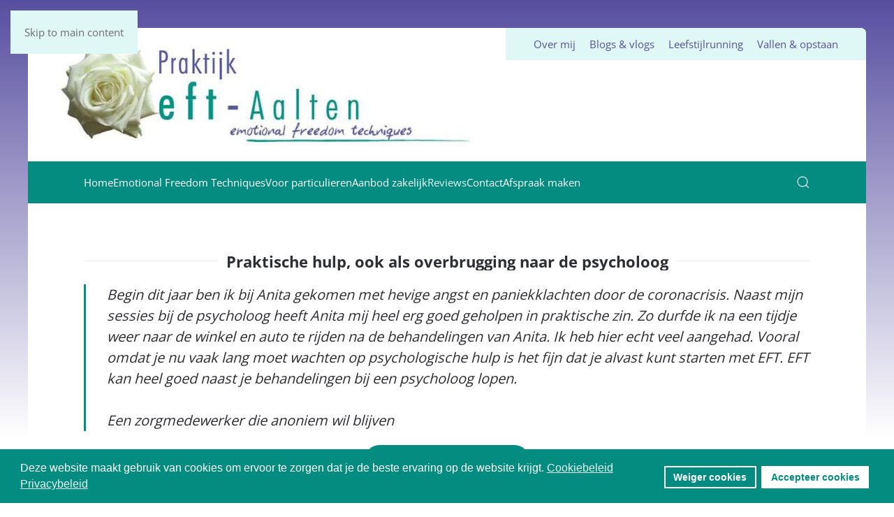

--- FILE ---
content_type: text/html; charset=utf-8
request_url: https://www.eft-aalten.nl/reviews/500-praktische-hulp-ook-als-overbrugging-naar-psycholoog
body_size: 10180
content:
<!DOCTYPE html>
<html lang="nl-nl" dir="ltr">
    <head>
        <meta name="viewport" content="width=device-width, initial-scale=1">
        <link rel="icon" href="/images/favicon.ico" sizes="any">
                <link rel="apple-touch-icon" href="/images/apple-touch-icon.png">
        <meta charset="utf-8">
	<meta name="description" content="Praktijk EFT-Aalten biedt eenvoudige technieken die je op milde wijze van je (kleine &amp; grote) emotionele bagage afhelpen (Emotional Freedom Techniques). Grondig, mild en effectief. Praktijk EFT- Aalten: no nonsense en het klopt!">
	<meta name="generator" content="Joomla! - Open Source Content Management">
	<title>Praktische hulp, ook als overbrugging naar psycholoog - eft-aalten</title>
	<link href="https://www.eft-aalten.nl/zoeken?format=opensearch" rel="search" title="OpenSearch eft-aalten" type="application/opensearchdescription+xml">
<link href="/media/vendor/joomla-custom-elements/css/joomla-alert.min.css?0.4.1" rel="stylesheet">
	<link href="/plugins/system/gdpr/assets/css/cookieconsent.min.css?56cc6e" rel="stylesheet">
	<link href="/media/system/css/joomla-fontawesome.min.css?4.5.32" rel="preload" as="style" onload="this.onload=null;this.rel='stylesheet'">
	<link href="/templates/yootheme/css/theme.12.css?1764674673" rel="stylesheet">
	<style>div.cc-window.cc-floating{max-width:24em}@media(max-width: 639px){div.cc-window.cc-floating:not(.cc-center){max-width: none}}div.cc-window, span.cc-cookie-settings-toggler, span.cc-cookie-domains-toggler{font-size:16px}div.cc-revoke{font-size:16px}div.cc-settings-label,span.cc-cookie-settings-toggle{font-size:14px}div.cc-window.cc-banner{padding:1em 1.8em}div.cc-window.cc-floating{padding:2em 1.8em}input.cc-cookie-checkbox+span:before, input.cc-cookie-checkbox+span:after{border-radius:1px}div.cc-center,div.cc-floating,div.cc-checkbox-container,div.gdpr-fancybox-container div.fancybox-content,ul.cc-cookie-category-list li,fieldset.cc-service-list-title legend{border-radius:0px}div.cc-window a.cc-btn,span.cc-cookie-settings-toggle{border-radius:0px}</style>
<script src="/media/vendor/jquery/js/jquery.min.js?3.7.1"></script>
	<script src="/plugins/system/gdpr/assets/js/user.js?56cc6e" defer></script>
	<script src="/media/vendor/awesomplete/js/awesomplete.min.js?1.1.7" defer></script>
	<script type="application/json" class="joomla-script-options new">{"joomla.jtext":{"JLIB_JS_AJAX_ERROR_OTHER":"Er is een fout opgetreden bij het ophalen van de JSON-gegevens: HTTP-statuscode %s.","JLIB_JS_AJAX_ERROR_PARSE":"Er is een parse fout opgetreden tijdens het verwerken van de volgende JSON-gegevens:<br><code style=\"color:inherit;white-space:pre-wrap;padding:0;margin:0;border:0;background:inherit;\">%s<\/code>","ERROR":"Fout","MESSAGE":"Bericht","NOTICE":"Attentie","WARNING":"Waarschuwing","JCLOSE":"Sluiten","JOK":"Ok","JOPEN":"Open"},"finder-search":{"url":"\/component\/finder\/?task=suggestions.suggest&amp;format=json&amp;tmpl=component&amp;Itemid=105"},"system.paths":{"root":"","rootFull":"https:\/\/www.eft-aalten.nl\/","base":"","baseFull":"https:\/\/www.eft-aalten.nl\/"},"csrf.token":"84128c8162d897f68115957011b34815"}</script>
	<script src="/media/system/js/core.min.js?a3d8f8"></script>
	<script src="/media/com_finder/js/finder.min.js?755761" type="module"></script>
	<script src="/media/system/js/messages.min.js?9a4811" type="module"></script>
	<script src="/plugins/system/gdpr/assets/js/cookieconsent.min.js?56cc6e" defer></script>
	<script src="/plugins/system/gdpr/assets/js/init.js?56cc6e" defer></script>
	<script src="/templates/yootheme/vendor/assets/uikit/dist/js/uikit.min.js?4.5.32"></script>
	<script src="/templates/yootheme/vendor/assets/uikit/dist/js/uikit-icons-morgan-consulting.min.js?4.5.32"></script>
	<script src="/templates/yootheme/js/theme.js?4.5.32"></script>
	<script>				var COM_GDPR_DELETE_PROFILE = 'Verwijder profiel'; 				var COM_GDPR_EXPORT_CSV_PROFILE = 'Exporteer CSV profiel'; 				var COM_GDPR_EXPORT_XLS_PROFILE = 'Exporteer XLS profiel'; 				var COM_GDPR_DELETE_PROFILE_REQUEST = 'Request to delete profile'; 				var COM_GDPR_EXPORT_PROFILE_REQUEST = 'Request to export profile data'; 				var COM_GDPR_PRIVACY_POLICY_REQUIRED = 'Vereist'; 				var COM_GDPR_DELETE_PROFILE_CONFIRMATION = 'Ben je er zeker van dat je jouw profiel wilt verwijderen?'; 				var COM_GDPR_PRIVACY_POLICY_ACCEPT = 'Ik accepteer'; 				var COM_GDPR_PRIVACY_POLICY_NOACCEPT = 'Ik accepteer niet'; </script>
	<script>var gdpr_livesite='https://www.eft-aalten.nl/';var gdprCurrentOption = 'com_content';var gdprCurrentView = 'article';var gdprCurrentTask = '';var gdprCurrentLayout = '';var gdprCurrentUserId = 0;var gdprDebugMode = 0;var gdprDeleteButton = 1;var gdprExportButton = 1;var gdprPrivacyPolicyCheckbox = 1;var gdprPrivacyPolicyCheckboxLinkText = 'Akkoord met privacyverklaring';var gdprPrivacyPolicyCheckboxLink = '/privacy';var gdprPrivacyPolicyCheckboxLinkTitle = 'Ga svp akkoord met de privacyverklaring, anders kun je dit formulier niet verzenden. ';var gdprPrivacyPolicyCheckboxOrder = 'right';var gdprRemoveAttributes = 1;var gdprForceSubmitButton = 0;var gdprRemoveSubmitButtonEvents = 0;var gdprPrivacyPolicyContainerTemplate = '<div class=\'control-group\'>{field}</div>';var gdprPrivacyPolicyLabelTemplate = '<div class=\'control-label\' style=\'display:inline-block\'>{label}</div>';var gdprPrivacyPolicyCheckboxTemplate = '<div class=\'controls\' style=\'display:inline-block;margin-left:20px\'>{checkbox}</div>';var gdprPrivacyPolicyControl = 1;var gdprFormSubmissionMethod = 'form';var gdprFormActionWorkingmode = 'base';var gdprCustomSubmissionMethodSelector = 'input[type=submit],button[type=submit],button[type=button]';var gdprConsentLogsFormfields = 'name,email,subject,message';var gdprConsentRegistryTrackPreviousConsent = 1;var gdprCustomAppendMethod = 1;var gdprCustomAppendMethodSelector = '.rsform-block-verzenden label';var gdprCustomAppendMethodTargetElement = 'parent';var gdprCheckboxControlsClass = 0;var gdprCheckboxControlsClassList = 'required';var gdprPrivacyPolicyCheckboxConsentDate = 0;var gdprUserprofileButtonsWorkingmode = 0;</script>
	<script>var gdprCustomComponentsViewFormCheckboxSelector = '#userForm';</script>
	<script>var gdprDisallowPrivacyPolicy = 0;var gdprDisallowDeleteProfile = 0;var gdprDisallowExportProfile = 0;</script>
	<script type="application/ld+json">{"@context":"https://schema.org","@graph":[{"@type":"Organization","@id":"https://www.eft-aalten.nl/#/schema/Organization/base","name":"eft-aalten","url":"https://www.eft-aalten.nl/"},{"@type":"WebSite","@id":"https://www.eft-aalten.nl/#/schema/WebSite/base","url":"https://www.eft-aalten.nl/","name":"eft-aalten","publisher":{"@id":"https://www.eft-aalten.nl/#/schema/Organization/base"},"potentialAction":{"@type":"SearchAction","target":"https://www.eft-aalten.nl/zoeken?q={search_term_string}","query-input":"required name=search_term_string"}},{"@type":"WebPage","@id":"https://www.eft-aalten.nl/#/schema/WebPage/base","url":"https://www.eft-aalten.nl/reviews/500-praktische-hulp-ook-als-overbrugging-naar-psycholoog","name":"Praktische hulp, ook als overbrugging naar psycholoog - eft-aalten","description":"Praktijk EFT-Aalten biedt eenvoudige technieken die je op milde wijze van je (kleine & grote) emotionele bagage afhelpen (Emotional Freedom Techniques). Grondig, mild en effectief. Praktijk EFT- Aalten: no nonsense en het klopt!","isPartOf":{"@id":"https://www.eft-aalten.nl/#/schema/WebSite/base"},"about":{"@id":"https://www.eft-aalten.nl/#/schema/Organization/base"},"inLanguage":"nl-NL"},{"@type":"Article","@id":"https://www.eft-aalten.nl/#/schema/com_content/article/500","name":"Praktische hulp, ook als overbrugging naar psycholoog","headline":"Praktische hulp, ook als overbrugging naar psycholoog","inLanguage":"nl-NL","isPartOf":{"@id":"https://www.eft-aalten.nl/#/schema/WebPage/base"}}]}</script>
	<script>var gdprConfigurationOptions = { complianceType: 'opt-in',
																			  cookieConsentLifetime: 365,
																			  cookieConsentSamesitePolicy: '',
																			  cookieConsentSecure: 0,
																			  cookieJoomlaSettings: 0,
																			  cookieConsentDomain: '',
																			  cookieConsentPath: '/',
																			  disableFirstReload: 0,
																	  		  blockJoomlaSessionCookie: 0,
																			  blockExternalCookiesDomains: 0,
																			  externalAdvancedBlockingModeCustomAttribute: '',
																			  allowedCookies: '_ga,_gid_gat,__utma,__utmb,__utmc,__utmt,__utmv,__utmz',
																			  blockCookieDefine: 0,
																			  autoAcceptOnNextPage: 0,
																			  revokable: 1,
																			  lawByCountry: 0,
																			  checkboxLawByCountry: 0,
																			  blockPrivacyPolicy: 0,
																			  cacheGeolocationCountry: 1,
																			  countryAcceptReloadTimeout: 1000,
																			  usaCCPARegions: null,
																			  countryEnableReload: 1,
																			  customHasLawCountries: [""],
																			  dismissOnScroll: 0,
																			  dismissOnTimeout: 0,
																			  containerSelector: 'body',
																			  hideOnMobileDevices: 0,
																			  autoFloatingOnMobile: 0,
																			  autoFloatingOnMobileThreshold: 1024,
																			  autoRedirectOnDecline: 0,
																			  autoRedirectOnDeclineLink: '',
																			  showReloadMsg: 0,
																			  showReloadMsgText: 'Applying preferences and reloading the page...',
																			  showConsentID: 0,
																			  defaultClosedToolbar: 0,
																			  toolbarLayout: 'basic',
																			  toolbarTheme: 'block',
																			  toolbarButtonsTheme: 'decline_first',
																			  revocableToolbarTheme: 'basic',
																			  toolbarPosition: 'bottom',
																			  toolbarCenterTheme: 'compact',
																			  revokePosition: 'revoke-top',
																			  toolbarPositionmentType: 1,
																			  positionCenterSimpleBackdrop: 0,
																			  positionCenterBlurEffect: 1,
																			  preventPageScrolling: 0,
																			  popupEffect: 'fade',
																			  popupBackground: '#048c80',
																			  popupText: '#ffffff',
																			  popupLink: '#ffffff',
																			  buttonBackground: '#ffffff',
																			  buttonBorder: '#ffffff',
																			  buttonText: '#048c80',
																			  highlightOpacity: '100',
																			  highlightBackground: '#048c80',
																			  highlightBorder: '#ffffff',
																			  highlightText: '#ffffff',
																			  highlightDismissBackground: '#048c80',
																		  	  highlightDismissBorder: '#ffffff',
																		 	  highlightDismissText: '#ffffff',
																			  autocenterRevokableButton: 0,
																			  hideRevokableButton: 0,
																			  hideRevokableButtonOnscroll: 0,
																			  customRevokableButton: 0,
																			  customRevokableButtonAction: 0,
																			  headerText: 'Deze website maakt gebruik van cookies!',
																			  messageText: 'Deze website maakt gebruik van cookies om ervoor te zorgen dat je de beste ervaring op de website krijgt.',
																			  denyMessageEnabled: 1, 
																			  denyMessage: 'Je hebt het gebruik van cookies op deze website geweigerd. Voor de beste ervaring op deze website moet je akkoord gaan met het gebruik van cookies.',
																			  placeholderBlockedResources: 0, 
																			  placeholderBlockedResourcesAction: '',
																	  		  placeholderBlockedResourcesText: 'You must accept cookies and reload the page to view this content',
																			  placeholderIndividualBlockedResourcesText: 'You must accept cookies from {domain} and reload the page to view this content',
																			  placeholderIndividualBlockedResourcesAction: 0,
																			  placeholderOnpageUnlock: 0,
																			  scriptsOnpageUnlock: 0,
																			  autoDetectYoutubePoster: 0,
																			  autoDetectYoutubePosterApikey: 'AIzaSyAV_WIyYrUkFV1H8OKFYG8wIK8wVH9c82U',
																			  dismissText: 'Begrepen! (er gebeurt verder nog niets)',
																			  allowText: 'Accepteer cookies',
																			  denyText: 'Weiger cookies',
																			  cookiePolicyLinkText: 'Cookiebeleid',
																			  cookiePolicyLink: '/cookie-policy',
																			  cookiePolicyRevocableTabText: 'Cookiebeleid',
																			  cookiePolicyRevocableTabIcon: 'text',
																			  cookiePolicyRevocableTabIconCustom: '',
																			  privacyPolicyLinkText: 'Privacybeleid',
																			  privacyPolicyLink: '/privacy',
																			  googleCMPTemplate: 0,
																			  enableGdprBulkConsent: 0,
																			  displayBulkConsentDomains: 0,
																			  bulkConsentDomains: [""],
																			  enableCustomScriptExecGeneric: 0,
																			  customScriptExecGeneric: '',
																			  categoriesCheckboxTemplate: 'cc-checkboxes-light',
																			  toggleCookieSettings: 0,
																			  toggleCookieSettingsLinkedView: 0,
																			  toggleCookieSettingsButtonsArea: 0,
 																			  toggleCookieSettingsLinkedViewSefLink: '/component/gdpr/',
																	  		  toggleCookieSettingsText: '<span class="cc-cookie-settings-toggle">Settings <span class="cc-cookie-settings-toggler">&#x25EE</span></span>',
																			  toggleCookieSettingsButtonBackground: '#333333',
																			  toggleCookieSettingsButtonBorder: '#ffffff',
																			  toggleCookieSettingsButtonText: '#ffffff',
																			  showLinks: 1,
																			  blankLinks: '_blank',
																			  autoOpenPrivacyPolicy: 0,
																			  openAlwaysDeclined: 0,
																			  cookieSettingsLabel: 'Cookie settings:',
															  				  cookieSettingsDesc: 'Choose which kind of cookies you want to disable by clicking on the checkboxes. Click on a category name for more informations about used cookies.',
																			  cookieCategory1Enable: 0,
																			  cookieCategory1Name: 'Necessary',
																			  cookieCategory1Locked: 0,
																			  cookieCategory2Enable: 0,
																			  cookieCategory2Name: 'Preferences',
																			  cookieCategory2Locked: 0,
																			  cookieCategory3Enable: 0,
																			  cookieCategory3Name: 'Statistics',
																			  cookieCategory3Locked: 0,
																			  cookieCategory4Enable: 0,
																			  cookieCategory4Name: 'Marketing',
																			  cookieCategory4Locked: 0,
																			  cookieCategoriesDescriptions: {},
																			  alwaysReloadAfterCategoriesChange: 0,
																			  preserveLockedCategories: 0,
																			  declineButtonBehavior: 'hard',
																			  blockCheckedCategoriesByDefault: 0,
																			  reloadOnfirstDeclineall: 0,
																			  trackExistingCheckboxSelectors: '',
															  		  		  trackExistingCheckboxConsentLogsFormfields: 'name,email,subject,message',
																			  allowallShowbutton: 0,
																			  allowallText: 'Allow all cookies',
																			  allowallButtonBackground: '#ffffff',
																			  allowallButtonBorder: '#ffffff',
																			  allowallButtonText: '#000000',
																			  allowallButtonTimingAjax: 'fast',
																			  includeAcceptButton: 0,
																			  includeDenyButton: 0,
																			  trackConsentDate: 0,
																			  execCustomScriptsOnce: 1,
																			  optoutIndividualResources: 0,
																			  blockIndividualResourcesServerside: 0,
																			  disableSwitchersOptoutCategory: 0,
																			  autoAcceptCategories: 0,
																			  allowallIndividualResources: 1,
																			  blockLocalStorage: 0,
																			  blockSessionStorage: 0,
																			  externalAdvancedBlockingModeTags: 'i-frame,iframe,script,img,source,link',
																			  enableCustomScriptExecCategory1: 0,
																			  customScriptExecCategory1: '',
																			  enableCustomScriptExecCategory2: 0,
																			  customScriptExecCategory2: '',
																			  enableCustomScriptExecCategory3: 0,
																			  customScriptExecCategory3: '',
																			  enableCustomScriptExecCategory4: 0,
																			  customScriptExecCategory4: '',
																			  enableCustomDeclineScriptExecCategory1: 0,
																			  customScriptDeclineExecCategory1: '',
																			  enableCustomDeclineScriptExecCategory2: 0,
																			  customScriptDeclineExecCategory2: '',
																			  enableCustomDeclineScriptExecCategory3: 0,
																			  customScriptDeclineExecCategory3: '',
																			  enableCustomDeclineScriptExecCategory4: 0,
																			  customScriptDeclineExecCategory4: '',
																			  enableCMPPreferences: 0,
																			  enableGTMEventsPreferences: 0,
																			  enableCMPStatistics: 0,
																			  enableGTMEventsStatistics: 0,
																			  enableCMPAds: 0,
																			  enableUETAds: 0,
																			  enableGTMEventsAds: 0,
																			  enableClarityAnalytics: 0,
                                                                              enableClarityAds: 0,
																			  debugMode: 0
																		};var gdpr_ajax_livesite='https://www.eft-aalten.nl/';var gdpr_enable_log_cookie_consent=1;</script>
	<script>window.yootheme ||= {}; var $theme = yootheme.theme = {"i18n":{"close":{"label":"Close"},"totop":{"label":"Back to top"},"marker":{"label":"Open"},"navbarToggleIcon":{"label":"Open Menu"},"paginationPrevious":{"label":"Previous page"},"paginationNext":{"label":"Volgende pagina"},"searchIcon":{"toggle":"Open Search","submit":"Submit Search"},"slider":{"next":"Next slide","previous":"Previous slide","slideX":"Slide %s","slideLabel":"%s of %s"},"slideshow":{"next":"Next slide","previous":"Previous slide","slideX":"Slide %s","slideLabel":"%s of %s"},"lightboxPanel":{"next":"Next slide","previous":"Previous slide","slideLabel":"%s of %s","close":"Close"}}};</script>
	<script></script>
<meta name="facebook-domain-verification" content="jkubo4ux6d94q7ui9lulfmxrjoa78c" />

<script>    
(function(w,d,s,l,i){w[l]=w[l]||[];w[l].push({'gtm.start': new Date().getTime(),event:'gtm.js'});var f=d.getElementsByTagName(s)[0], j=d.createElement(s),dl=l!='dataLayer'?'&l='+l:'';j.async=true;j.src= 'https://www.googletagmanager.com/gtm.js?id='+i+dl;f.parentNode.insertBefore(j,f); })(window,document,'script','dataLayer','GTM-549JB4R');
</script>
	<!-- Eorisis Pixels - Meta Pixel -->
	<script>
		!function(f,b,e,v,n,t,s)
		{if(f.fbq)return;n=f.fbq=function(){n.callMethod?
		n.callMethod.apply(n,arguments):n.queue.push(arguments)};
		if(!f._fbq)f._fbq=n;n.push=n;n.loaded=!0;n.version='2.0';
		n.queue=[];t=b.createElement(e);t.async=!0;
		t.src=v;s=b.getElementsByTagName(e)[0];
		s.parentNode.insertBefore(t,s)}(window,document,'script',
		'https://connect.facebook.net/en_US/fbevents.js');
		fbq('init', '3500559140035821', {}, {agent: 'Eorisis'});
		fbq('track', 'PageView');
	</script>
	<!-- /Eorisis Pixels - Meta Pixel -->

    </head>
    <body class="">

        <div class="uk-hidden-visually uk-notification uk-notification-top-left uk-width-auto">
            <div class="uk-notification-message">
                <a href="#tm-main" class="uk-link-reset">Skip to main content</a>
            </div>
        </div>

                <div class="tm-page-container uk-clearfix">

            
            
        
        
        <div class="tm-page uk-margin-auto">

                        


<header class="tm-header-mobile uk-hidden@m">


    
        <div class="uk-navbar-container">

            <div class="uk-container uk-container-expand">
                <nav class="uk-navbar" uk-navbar="{&quot;align&quot;:&quot;left&quot;,&quot;container&quot;:&quot;.tm-header-mobile&quot;,&quot;boundary&quot;:&quot;.tm-header-mobile .uk-navbar-container&quot;}">

                                        <div class="uk-navbar-left ">

                        
                                                    <a uk-toggle href="#tm-dialog-mobile" class="uk-navbar-toggle">

        
        <div uk-navbar-toggle-icon></div>

        
    </a>
                        
                        
                    </div>
                    
                                        <div class="uk-navbar-center">

                                                    <a href="https://www.eft-aalten.nl/" aria-label="Terug naar home" class="uk-logo uk-navbar-item">
    <picture>
<source type="image/webp" srcset="/templates/yootheme/cache/f0/logo_met_praktijk-f064f432.webp 685w, /templates/yootheme/cache/7a/logo_met_praktijk-7a0c6ecb.webp 686w" sizes="(min-width: 686px) 686px">
<img alt loading="eager" src="/templates/yootheme/cache/c5/logo_met_praktijk-c557a1e9.jpeg" width="686" height="171">
</picture></a>
                        
                        
                    </div>
                    
                    
                </nav>
            </div>

        </div>

    



        <div id="tm-dialog-mobile" uk-offcanvas="container: true; overlay: true" mode="slide">
        <div class="uk-offcanvas-bar uk-flex uk-flex-column">

                        <button class="uk-offcanvas-close uk-close-large" type="button" uk-close uk-toggle="cls: uk-close-large; mode: media; media: @s"></button>
            
                        <div class="uk-margin-auto-bottom">
                
<div class="uk-grid uk-child-width-1-1" uk-grid>    <div>
<div class="uk-panel" id="module-menu-dialog-mobile">

    
    
<ul class="uk-nav uk-nav-default uk-nav-accordion" uk-nav="targets: &gt; .js-accordion">
    
	<li class="item-966"><a href="/home">Home</a></li>
	<li class="item-970 js-accordion uk-parent"><a href>Emotional Freedom Techniques <span uk-nav-parent-icon></span></a>
	<ul class="uk-nav-sub">

		<li class="item-977"><a href="/emotional-freedom-techniques/hoe-werkt-eft">Hoe werkt EFT?</a></li>
		<li class="item-2308"><a href="/emotional-freedom-techniques/eft-en-opstellingen-combineren">EFT in combi met opstellingen</a></li>
		<li class="item-980"><a href="/emotional-freedom-techniques/eft-helpt-bij">Welke hulpvragen...</a></li>
		<li class="item-979"><a href="/emotional-freedom-techniques/voor-wie">Voor wie?</a></li>
		<li class="item-978"><a href="/emotional-freedom-techniques/verloop-van-een-sessie">Verloop van een sessie</a></li>
		<li class="item-981"><a href="/emotional-freedom-techniques/veelgestelde-vragen">Veelgestelde vragen</a></li>
		<li class="item-988"><a href="/emotional-freedom-techniques/ik-beloof-jou">Ik beloof jou</a></li></ul></li>
	<li class="item-967"><a href="/voor-particulieren">Voor particulieren</a></li>
	<li class="item-968 js-accordion uk-parent"><a href>Aanbod zakelijk <span uk-nav-parent-icon></span></a>
	<ul class="uk-nav-sub">

		<li class="item-2309"><a href="/voor-bedrijven/voor-bedrijven-en-instellingen">Voor bedrijven en instellingen</a></li>
		<li class="item-2310"><a href="/voor-bedrijven/voor-hulpverleners">Voor coaches, therapeuten, POH en andere hulpverleners</a></li></ul></li>
	<li class="item-971 uk-active"><a href="/reviews">Reviews</a></li>
	<li class="item-969"><a href="/contact">Contact</a></li>
	<li class="item-1677"><a href="/afspraak-maken" target="_blank">Afspraak maken</a></li></ul>

</div>
</div>    <div>
<div class="uk-panel" id="module-214">

    
    
<ul class="uk-nav uk-nav-default">
    
	<li class="item-975"><a href="/over-mij">Over mij</a></li>
	<li class="item-974"><a href="/blogs-vlogs">Blogs &amp; vlogs</a></li>
	<li class="item-972"><a href="/leefstijl-running">Leefstijlrunning</a></li>
	<li class="item-2351"><a href="/vallen-opstaan">Vallen &amp; opstaan</a></li></ul>

</div>
</div>    <div>
<div class="uk-panel" id="module-219">

    
    
<div class="uk-margin-remove-last-child custom" ><p> </p></div>

</div>
</div>    <div>
<div class="uk-panel" id="module-tm-4">

    
    

    <form id="search-tm-4" action="/zoeken" method="get" role="search" class="uk-search js-finder-searchform uk-search-default uk-width-1-1"><span uk-search-icon></span><input name="q" class="js-finder-search-query uk-search-input" placeholder="Zoeken" required aria-label="Zoeken" type="search"></form>
    

</div>
</div></div>
            </div>
            
            
        </div>
    </div>
    
    
    

</header>


<div class="tm-toolbar tm-toolbar-default uk-visible@m">
    <div class="uk-container uk-flex uk-flex-middle uk-container-expand">

        
                <div class="uk-margin-auto-left">
            <div class="uk-grid-medium uk-child-width-auto uk-flex-middle" uk-grid="margin: uk-margin-small-top">
                <div>
<div class="uk-panel" id="module-213">

    
    
<ul class="uk-subnav" uk-dropnav="{&quot;boundary&quot;:&quot;false&quot;,&quot;container&quot;:&quot;body&quot;}">
    
	<li class="item-975"><a href="/over-mij">Over mij</a></li>
	<li class="item-974"><a href="/blogs-vlogs">Blogs &amp; vlogs</a></li>
	<li class="item-972"><a href="/leefstijl-running">Leefstijlrunning</a></li>
	<li class="item-2351"><a href="/vallen-opstaan">Vallen &amp; opstaan</a></li></ul>

</div>
</div>
            </div>
        </div>
        
    </div>
</div>

<header class="tm-header uk-visible@m">






        <div class="tm-headerbar-default tm-headerbar tm-headerbar-top">
        <div class="uk-container">

            
                                        <a href="https://www.eft-aalten.nl/" aria-label="Terug naar home" class="uk-logo">
    <picture>
<source type="image/webp" srcset="/templates/yootheme/cache/f0/logo_met_praktijk-f064f432.webp 685w, /templates/yootheme/cache/7a/logo_met_praktijk-7a0c6ecb.webp 686w" sizes="(min-width: 686px) 686px">
<img alt loading="eager" src="/templates/yootheme/cache/c5/logo_met_praktijk-c557a1e9.jpeg" width="686" height="171">
</picture></a>
                    
            
        </div>
    </div>
    
    
                <div uk-sticky media="@m" cls-active="uk-navbar-sticky" sel-target=".uk-navbar-container">
        
            <div class="uk-navbar-container">

                <div class="uk-container">
                    <nav class="uk-navbar uk-flex-auto" uk-navbar="{&quot;align&quot;:&quot;left&quot;,&quot;container&quot;:&quot;.tm-header &gt; [uk-sticky]&quot;,&quot;boundary&quot;:&quot;.tm-header .uk-navbar-container&quot;}">

                                                <div class="uk-navbar-left ">

                                                        
<ul class="uk-navbar-nav">
    
	<li class="item-966"><a href="/home">Home</a></li>
	<li class="item-970 uk-parent"><a role="button">Emotional Freedom Techniques</a>
	<div class="uk-drop uk-navbar-dropdown" mode="hover" pos="bottom-left"><div><ul class="uk-nav uk-navbar-dropdown-nav">

		<li class="item-977"><a href="/emotional-freedom-techniques/hoe-werkt-eft">Hoe werkt EFT?</a></li>
		<li class="item-2308"><a href="/emotional-freedom-techniques/eft-en-opstellingen-combineren">EFT in combi met opstellingen</a></li>
		<li class="item-980"><a href="/emotional-freedom-techniques/eft-helpt-bij">Welke hulpvragen...</a></li>
		<li class="item-979"><a href="/emotional-freedom-techniques/voor-wie">Voor wie?</a></li>
		<li class="item-978"><a href="/emotional-freedom-techniques/verloop-van-een-sessie">Verloop van een sessie</a></li>
		<li class="item-981"><a href="/emotional-freedom-techniques/veelgestelde-vragen">Veelgestelde vragen</a></li>
		<li class="item-988"><a href="/emotional-freedom-techniques/ik-beloof-jou">Ik beloof jou</a></li></ul></div></div></li>
	<li class="item-967"><a href="/voor-particulieren">Voor particulieren</a></li>
	<li class="item-968 uk-parent"><a role="button">Aanbod zakelijk</a>
	<div class="uk-drop uk-navbar-dropdown" mode="hover" pos="bottom-left"><div><ul class="uk-nav uk-navbar-dropdown-nav">

		<li class="item-2309"><a href="/voor-bedrijven/voor-bedrijven-en-instellingen">Voor bedrijven en instellingen</a></li>
		<li class="item-2310"><a href="/voor-bedrijven/voor-hulpverleners">Voor coaches, therapeuten, POH en andere hulpverleners</a></li></ul></div></div></li>
	<li class="item-971 uk-active"><a href="/reviews">Reviews</a></li>
	<li class="item-969"><a href="/contact">Contact</a></li>
	<li class="item-1677"><a href="/afspraak-maken" target="_blank">Afspraak maken</a></li></ul>

                            
                            
                        </div>
                        
                                                <div class="uk-navbar-right">
                            

    <a class="uk-navbar-toggle" id="module-tm-3" href="#search-tm-3-search" uk-search-icon uk-toggle></a>

    <div uk-modal id="search-tm-3-search" class="uk-modal">
        <div class="uk-modal-dialog uk-modal-body">

            
            
                <form id="search-tm-3" action="/zoeken" method="get" role="search" class="uk-search js-finder-searchform uk-width-1-1 uk-search-medium"><span uk-search-icon></span><input name="q" class="js-finder-search-query uk-search-input" placeholder="Zoeken" required aria-label="Zoeken" type="search" autofocus></form>
                
            
        </div>
    </div>


                        </div>
                        
                    </nav>
                </div>

            </div>

                </div>
        
    




</header>

            
            <div id="module-215" class="builder"><!-- Builder #module-215 -->
<div class="uk-hidden@m uk-section-default uk-section uk-section-xsmall">
    
        
        
        
            
                                <div class="uk-container">                
                    <div class="uk-grid tm-grid-expand uk-child-width-1-1 uk-grid-margin">
<div class="uk-width-1-1@m">
    
        
            
            
            
                
                    
<div class="uk-margin-remove-vertical uk-text-center">
        <a class="el-link" href="/"><picture>
<source type="image/webp" srcset="/templates/yootheme/cache/e1/logo_met_praktijk-e1b81a10.webp 685w, /templates/yootheme/cache/25/logo_met_praktijk-25533832.webp 686w" sizes="(min-width: 686px) 686px">
<img src="/templates/yootheme/cache/f0/logo_met_praktijk-f08c2219.jpeg" width="686" height="171" class="el-image" alt loading="lazy">
</picture></a>    
    
</div>
                
            
        
    
</div></div>
                                </div>                
            
        
    
</div></div>

            <main id="tm-main" >

                
                <div id="system-message-container" aria-live="polite"></div>

                <!-- Builder #page -->
<div class="uk-section-default uk-section uk-padding-remove-bottom">
    
        
        
        
            
                                <div class="uk-container">                
                    <div class="uk-grid tm-grid-expand uk-child-width-1-1 uk-grid-margin">
<div class="uk-width-1-1@m">
    
        
            
            
            
                
                    
<h1 class="uk-heading-line uk-text-center">        <span>Praktische hulp, ook als overbrugging naar de psycholoog</span>
    </h1>
<blockquote>
    <p><span>Begin dit jaar ben ik bij Anita gekomen met hevige angst en paniekklachten door de coronacrisis. Naast mijn sessies bij de psycholoog heeft Anita mij heel erg goed geholpen in praktische zin. Zo durfde ik na een tijdje weer naar de winkel en auto te rijden na de behandelingen van Anita. Ik heb hier echt veel aangehad. Vooral omdat je nu vaak lang moet wachten op psychologische hulp is het fijn dat je alvast kunt starten met EFT. EFT kan heel goed naast je behandelingen bij een psycholoog lopen. <br /><br />Een zorgmedewerker die anoniem wil blijven</span></p>
    
</blockquote>
<div class="uk-margin uk-text-center">
    
    
        
        
<a class="el-content uk-button uk-button-primary uk-flex-inline uk-flex-center uk-flex-middle" href="/reviews">
        <span class="uk-margin-small-right" uk-icon="info"></span>    
        Meer ervaringen lezen    
    
</a>


        
    
    
</div>

                
            
        
    
</div></div>
                                </div>                
            
        
    
</div>
<div class="uk-section-default uk-section">
    
        
        
        
            
                                <div class="uk-container">                
                    <div class="uk-grid tm-grid-expand uk-grid-margin uk-margin-remove-top" uk-grid>
<div class="uk-grid-item-match uk-flex-middle uk-width-1-4@m">
    
        
            
            
                        <div class="uk-panel uk-width-1-1">            
                
                    
<div class="uk-margin">
        <picture>
<source type="image/webp" srcset="/templates/yootheme/cache/fc/doorvertellen-fc7dac24.webp 560w" sizes="(min-width: 560px) 560px">
<img src="/templates/yootheme/cache/50/doorvertellen-50da3034.jpeg" width="560" height="379" class="el-image" alt loading="lazy">
</picture>    
    
</div>
                
                        </div>            
        
    
</div>
<div class="uk-width-3-4@m">
    
        
            
            
            
                
                    <div class="uk-panel uk-margin"><p>Wil jij ook je ervaring delen en zo anderen inspireren? Stuur dan bijvoorbeeld een e-mail naar <a href="mailto:info@eft-aalten.nl">info@eft-aalten.nl</a>&nbsp;met je ervaring en geef aan hoe je vermeld wenst te worden (volledige naam, voornaam plus leeftijd, of juist helemaal anoniem). Of geef een beoordeling met 'sterren' via&nbsp;<a href="https://search.google.com/local/writereview?placeid=ChIJZ0P3NCt5uEcRuUHBJWfFxTY" target="_blank" rel="noopener noreferrer" data-saferedirecturl="https://www.google.com/url?hl=nl&amp;q=https://search.google.com/local/writereview?placeid%3DChIJZ0P3NCt5uEcRuUHBJWfFxTY&amp;source=gmail&amp;ust=1506752965812000&amp;usg=AFQjCNGi1hmsJA_ukaCOARlRkQ6IqT3jWw">Google</a>&nbsp;of&nbsp;<a href="https://www.facebook.com/pg/PraktijkEFTAalten/reviews/?ref=page_internal" target="_blank" rel="noopener noreferrer" data-saferedirecturl="https://www.google.com/url?hl=nl&amp;q=https://www.facebook.com/pg/PraktijkEFTAalten/reviews/?ref%3Dpage_internal&amp;source=gmail&amp;ust=1506752965812000&amp;usg=AFQjCNH9aBYddkVJK0CpMgj6EHGqFN8zqA">Facebook</a>, met<em>&nbsp;eventueel</em>&nbsp;een toelichtende tekst. Kijk maar wat bij jou past, dankjewel in ieder geval!&nbsp;</p></div>
                
            
        
    
</div></div>
                                </div>                
            
        
    
</div>

                
            </main>

            

                        <footer>
                <!-- Builder #footer -->
<div class="uk-section-primary uk-section uk-section-xsmall uk-padding-remove-bottom">
    
        
        
        
            
                                <div class="uk-container">                
                    <div class="uk-grid tm-grid-expand uk-grid-margin" uk-grid>
<div class="uk-width-1-2@s uk-width-1-4@m uk-visible@m">
    
        
            
            
            
                
                    
<div class="uk-margin uk-text-center@m uk-visible@m">
        <picture>
<source type="image/webp" srcset="/templates/yootheme/cache/df/hartje-df664319.webp 250w, /templates/yootheme/cache/86/hartje-86f80983.webp 500w" sizes="(min-width: 250px) 250px">
<img src="/templates/yootheme/cache/a9/hartje-a994e4d4.png" width="250" height="233" class="el-image" alt loading="lazy">
</picture>    
    
</div>
                
            
        
    
</div>
<div class="uk-width-1-2@s uk-width-1-4@m">
    
        
            
            
            
                
                    
<div class="uk-margin uk-text-center@m uk-text-center">
        <a class="uk-icon-button" href="https://www.facebook.com/PraktijkEFTAalten/" target="_blank"><span uk-icon="icon: facebook;"></span></a>    
</div>
<div class="uk-margin uk-text-center@m uk-text-center">
        <a class="uk-icon-button" href="https://www.linkedin.com/in/anita-eeltink-%F0%9F%8D%80-48871533/" target="_blank"><span uk-icon="icon: linkedin;"></span></a>    
</div>
<div class="uk-margin uk-text-center@m uk-text-center">
        <a class="uk-icon-button" href="https://www.youtube.com/channel/UCcyC-0wYSVd6Fg8oaDTt7mg?view_as=public" target="_blank"><span uk-icon="icon: youtube;"></span></a>    
</div>
<div class="uk-margin uk-text-center@m uk-text-center">
        <a class="uk-icon-button" href="https://www.instagram.com/anita_eeltink"><span uk-icon="icon: instagram;"></span></a>    
</div>
                
            
        
    
</div>
<div class="uk-width-1-2@s uk-width-1-4@m">
    
        
            
            
            
                
                    <div class="uk-panel uk-text-small uk-margin"><p><strong>Praktijk EFT-Aalten</strong>&nbsp;<br /><br />Akkermateweg 10&nbsp;&nbsp;<br />7122 LG Aalten&nbsp;&nbsp;<br />06-55 90 85 60</p>
<p>KvK 54636043&nbsp; <br />btw nr NL001577248B15<br />IBAN NL20 KNAB&nbsp;02 58 24 15 78</p></div><div><!-- Google Tag Manager (noscript) --> <noscript><iframe src="https://www.googletagmanager.com/ns.html?id=GTM-549JB4R" height="0" width="0" style="display:none;visibility:hidden"></iframe></noscript> <!-- End Google Tag Manager (noscript) -->

<!-- Pixel Code for https://www.widgetsquad.com/ -->
<script async src="https://www.widgetsquad.com/pixel/bwi2u9e73s4nfnb1822z2ko0b4kqe081"></script>
<!-- END Pixel Code --></div>
                
            
        
    
</div>
<div class="uk-width-1-2@s uk-width-1-4@m">
    
        
            
            
            
                
                    <div class="uk-panel uk-text-small uk-margin"><p><strong>Handige links</strong></p>
<p><a href="/contact">contact</a><br /><a href="https://praktijkeftaalten.youcanbook.me/" target="_blank" rel="noopener noreferrer">afspraak maken<br /></a><a href="/privacy" target="_blank" rel="noopener noreferrer">privacyverklaring<br /></a><a href="/praktische-informatie/algemene-voorwaarden" target="_blank" rel="noopener noreferrer">algemene voorwaarden</a><a href="/privacy" target="_blank" rel="noopener noreferrer"> <br /></a><a href="/praktische-informatie/klachten">klachtenregeling<br /></a><a href="/cookie-policy" target="_blank" rel="noopener noreferrer">cookieverklaring<br /></a><a href="/emotional-freedom-techniques/veelgestelde-vragen/354-hoeveel-kost-het">vergoedingsmogelijkheden</a><a href="/cookie-policy" target="_blank" rel="noopener noreferrer"><br /></a><a href="/reviews/316-betalingsmogelijkheden">betalingsmogelijkheden<br /></a><a href="/praktische-informatie/ook-interessant">aangesloten bij...</a></p></div>
<div class="uk-margin uk-text-right"><a href="#" uk-totop uk-scroll></a></div>
                
            
        
    
</div></div>
                                </div>                
            
        
    
</div>            </footer>
            
        </div>

                </div>
        
        

    

<!-- Eorisis Pixels - Meta Pixel -->
<noscript><img src="https://www.facebook.com/tr?id=3500559140035821&ev=PageView&noscript=1" alt="fbpx" height="1" width="1" style="display:none" /></noscript>
<!-- /Eorisis Pixels - Meta Pixel -->

</body>
</html>


--- FILE ---
content_type: text/plain
request_url: https://www.google-analytics.com/j/collect?v=1&_v=j102&a=594154287&t=pageview&_s=1&dl=https%3A%2F%2Fwww.eft-aalten.nl%2Freviews%2F500-praktische-hulp-ook-als-overbrugging-naar-psycholoog&ul=en-us%40posix&dt=Praktische%20hulp%2C%20ook%20als%20overbrugging%20naar%20psycholoog%20-%20eft-aalten&sr=1280x720&vp=1280x720&_u=YEBAAEABAAAAACAAI~&jid=1863293777&gjid=1443331636&cid=1478092531.1769028853&tid=UA-29417879-2&_gid=1823995332.1769028853&_r=1&_slc=1&gtm=45He61k2h2n81549JB4Rv831839061za200zd831839061&gcd=13l3l3l3l1l1&dma=0&tag_exp=103116026~103200004~104527907~104528501~104684208~104684211~105391252~115616985~115938466~115938468~117041588&z=1278850922
body_size: -450
content:
2,cG-H2ZMCFMPPH